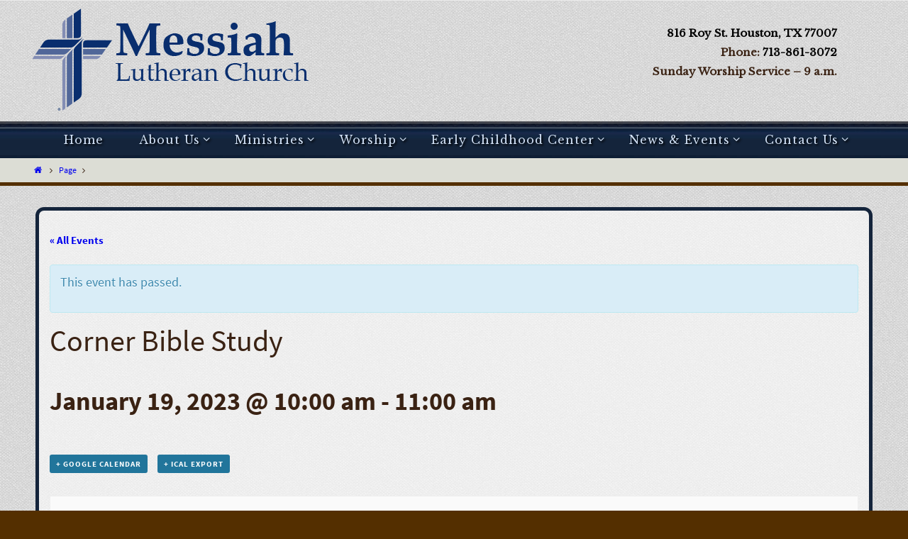

--- FILE ---
content_type: text/html; charset=UTF-8
request_url: https://messiahlutheranchurchhouston.org/event/corner-bible-study-26/
body_size: 9941
content:
<!DOCTYPE html>
<html lang="en-US">
<head>
<title>Corner Bible Study</title>
<meta name="viewport" content="width=device-width, user-scalable=no, initial-scale=1.0, minimum-scale=1.0, maximum-scale=1.0">
<meta http-equiv="Content-Type" content="text/html; charset=UTF-8" />
<link rel="profile" href="https://gmpg.org/xfn/11" />
<link rel="pingback" href="https://messiahlutheranchurchhouston.org/xmlrpc.php" />

<link href="https://fonts.googleapis.com/css?family=Libre+Baskerville" rel='stylesheet' type='text/css'>
<link rel="alternate" type="application/rss+xml" title="Messiah Lutheran Church &raquo; Feed" href="https://messiahlutheranchurchhouston.org/feed/" />
<link rel="alternate" type="application/rss+xml" title="Messiah Lutheran Church &raquo; Comments Feed" href="https://messiahlutheranchurchhouston.org/comments/feed/" />
<link rel="alternate" type="text/calendar" title="Messiah Lutheran Church &raquo; iCal Feed" href="https://messiahlutheranchurchhouston.org/events/?ical=1" />
<link rel="alternate" type="application/rss+xml" title="Messiah Lutheran Church &raquo; Corner Bible Study Comments Feed" href="https://messiahlutheranchurchhouston.org/event/corner-bible-study-26/feed/" />
		<script type="text/javascript">
			window._wpemojiSettings = {"baseUrl":"https:\/\/s.w.org\/images\/core\/emoji\/72x72\/","ext":".png","source":{"concatemoji":"https:\/\/messiahlutheranchurchhouston.org\/wp-includes\/js\/wp-emoji-release.min.js?ver=4.3.34"}};
			!function(e,n,t){var a;function o(e){var t=n.createElement("canvas"),a=t.getContext&&t.getContext("2d");return!(!a||!a.fillText)&&(a.textBaseline="top",a.font="600 32px Arial","flag"===e?(a.fillText(String.fromCharCode(55356,56812,55356,56807),0,0),3e3<t.toDataURL().length):(a.fillText(String.fromCharCode(55357,56835),0,0),0!==a.getImageData(16,16,1,1).data[0]))}function i(e){var t=n.createElement("script");t.src=e,t.type="text/javascript",n.getElementsByTagName("head")[0].appendChild(t)}t.supports={simple:o("simple"),flag:o("flag")},t.DOMReady=!1,t.readyCallback=function(){t.DOMReady=!0},t.supports.simple&&t.supports.flag||(a=function(){t.readyCallback()},n.addEventListener?(n.addEventListener("DOMContentLoaded",a,!1),e.addEventListener("load",a,!1)):(e.attachEvent("onload",a),n.attachEvent("onreadystatechange",function(){"complete"===n.readyState&&t.readyCallback()})),(a=t.source||{}).concatemoji?i(a.concatemoji):a.wpemoji&&a.twemoji&&(i(a.twemoji),i(a.wpemoji)))}(window,document,window._wpemojiSettings);
		</script>
		<style type="text/css">
img.wp-smiley,
img.emoji {
	display: inline !important;
	border: none !important;
	box-shadow: none !important;
	height: 1em !important;
	width: 1em !important;
	margin: 0 .07em !important;
	vertical-align: -0.1em !important;
	background: none !important;
	padding: 0 !important;
}
</style>
<link rel='stylesheet' id='contact-form-7-css'  href='https://messiahlutheranchurchhouston.org/wp-content/plugins/contact-form-7/includes/css/styles.css?ver=4.3' type='text/css' media='all' />
<link rel='stylesheet' id='social-widget-css'  href='https://messiahlutheranchurchhouston.org/wp-content/plugins/social-media-widget/social_widget.css?ver=4.3.34' type='text/css' media='all' />
<link rel='stylesheet' id='tribe-events-custom-jquery-styles-css'  href='https://messiahlutheranchurchhouston.org/wp-content/plugins/the-events-calendar/vendor/jquery/smoothness/jquery-ui-1.8.23.custom.css?ver=4.3.34' type='text/css' media='all' />
<link rel='stylesheet' id='tribe-events-full-calendar-style-css'  href='https://messiahlutheranchurchhouston.org/wp-content/plugins/the-events-calendar/src/resources/css/tribe-events-full.min.css?ver=4.6' type='text/css' media='all' />
<link rel='stylesheet' id='tribe-events-calendar-style-css'  href='https://messiahlutheranchurchhouston.org/wp-content/plugins/the-events-calendar/src/resources/css/tribe-events-theme.min.css?ver=4.6' type='text/css' media='all' />
<link rel='stylesheet' id='tribe-events-calendar-full-mobile-style-css'  href='https://messiahlutheranchurchhouston.org/wp-content/plugins/the-events-calendar/src/resources/css/tribe-events-full-mobile.min.css?ver=4.6' type='text/css' media='only screen and (max-width: 768px)' />
<link rel='stylesheet' id='tribe-events-calendar-mobile-style-css'  href='https://messiahlutheranchurchhouston.org/wp-content/plugins/the-events-calendar/src/resources/css/tribe-events-theme-mobile.min.css?ver=4.6' type='text/css' media='only screen and (max-width: 768px)' />
<link rel='stylesheet' id='intelliwidget-css'  href='https://messiahlutheranchurchhouston.org/wp-content/plugins/intelliwidget-per-page-featured-posts-and-menus/templates/intelliwidget.css?ver=2.1.9' type='text/css' media='all' />
<link rel='stylesheet' id='nirvanas-fonts-css'  href='https://messiahlutheranchurchhouston.org/wp-content/themes/nirvana/fonts/fontfaces.css?ver=4.3.34' type='text/css' media='all' />
<link rel='stylesheet' id='nirvana-googlefonts-css'  href='//fonts.googleapis.com/css?family=Libre+Baskerville' type='text/css' media='screen' />
<link rel='stylesheet' id='nirvanas-css'  href='https://messiahlutheranchurchhouston.org/wp-content/themes/nirvana/style.css?ver=4.3.34' type='text/css' media='all' />
<script type='text/javascript' src='https://messiahlutheranchurchhouston.org/wp-includes/js/jquery/jquery.js?ver=1.11.3'></script>
<script type='text/javascript' src='https://messiahlutheranchurchhouston.org/wp-includes/js/jquery/jquery-migrate.min.js?ver=1.2.1'></script>
<script type='text/javascript' src='https://messiahlutheranchurchhouston.org/wp-content/plugins/the-events-calendar/vendor/jquery-resize/jquery.ba-resize.min.js?ver=1.1'></script>
<script type='text/javascript'>
/* <![CDATA[ */
var tribe_js_config = {"permalink_settings":"\/%year%\/%monthnum%\/%postname%\/","events_post_type":"tribe_events","events_base":"https:\/\/messiahlutheranchurchhouston.org\/events\/"};
/* ]]> */
</script>
<script type='text/javascript' src='https://messiahlutheranchurchhouston.org/wp-content/plugins/the-events-calendar/src/resources/js/tribe-events.min.js?ver=4.6'></script>
<script type='text/javascript' src='https://messiahlutheranchurchhouston.org/wp-content/themes/nirvana/js/frontend.js?ver=4.3.34'></script>
<link rel="EditURI" type="application/rsd+xml" title="RSD" href="https://messiahlutheranchurchhouston.org/xmlrpc.php?rsd" />
<link rel="wlwmanifest" type="application/wlwmanifest+xml" href="https://messiahlutheranchurchhouston.org/wp-includes/wlwmanifest.xml" /> 
<link rel='prev' title='Corner Bible Study' href='https://messiahlutheranchurchhouston.org/event/corner-bible-study-25/' />
<link rel='next' title='Corner Bible Study' href='https://messiahlutheranchurchhouston.org/event/corner-bible-study-27/' />
<meta name="generator" content="WordPress 4.3.34" />
<link rel='shortlink' href='https://messiahlutheranchurchhouston.org/?p=4773' />
<!-- <meta name="NextGEN" version="2.1.62" /> -->
<style type="text/css" id="custom-background-css">
body.custom-background { background-color: #542f00; }
</style>
<script type="application/ld+json">
[{"@context":"http://schema.org","@type":"Event","name":"Corner Bible Study","description":"","url":"https://messiahlutheranchurchhouston.org/event/corner-bible-study-26/","startDate":"2023-01-19 10:00:00","endDate":"2023-01-19 11:00:00"}]
</script><style type="text/css"> #header-container { width: 1200px;} #header-container, #access >.menu, #forbottom, #colophon, #footer-widget-area, #topbar-inner, .ppbox, #pp-afterslider #container, #breadcrumbs-box { max-width: 1200px; } @media (max-width: 800px) { #header-container {position: relative !important;} #branding {height: auto !important;}}#container.one-column { } #container.two-columns-right #secondary { width:220px; float:right; } #container.two-columns-right #content { width:890px; float:left; } /*fallback*/ #container.two-columns-right #content { width:calc(100% - 250px); float:left; } #container.two-columns-left #primary { width:220px; float:left; } #container.two-columns-left #content { width:890px; float:right; } /*fallback*/ #container.two-columns-left #content { width:-moz-calc(100% - 250px); float:right; width:-webkit-calc(100% - 250px); width:calc(100% - 250px); } #container.three-columns-right .sidey { width:110px; float:left; } #container.three-columns-right #primary { margin-left:30px; margin-right:30px; } #container.three-columns-right #content { width:860px; float:left; } /*fallback*/ #container.three-columns-right #content { width:-moz-calc(100% - 280px); float:left; width:-webkit-calc(100% - 280px); width:calc(100% - 280px);} #container.three-columns-left .sidey { width:110px; float:left; } #container.three-columns-left #secondary {margin-left:30px; margin-right:30px; } #container.three-columns-left #content { width:860px; float:right;} /*fallback*/ #container.three-columns-left #content { width:-moz-calc(100% - 280px); float:right; width:-webkit-calc(100% - 280px); width:calc(100% - 280px); } #container.three-columns-sided .sidey { width:110px; float:left; } #container.three-columns-sided #secondary { float:right; } #container.three-columns-sided #content { width:860px; float:right; /*fallback*/ width:-moz-calc(100% - 280px); float:right; width:-webkit-calc(100% - 280px); float:right; width:calc(100% - 280px); float:right; margin: 0 140px 0 -1140px; } body { font-family: Source Sans Pro; } #content h1.entry-title a, #content h2.entry-title a, #content h1.entry-title , #content h2.entry-title { font-family: &quot;Libre Baskerville&quot;; } .widget-title, .widget-title a { line-height: normal; font-family: &quot;Libre Baskerville&quot;; } .widget-container, .widget-container a { font-family: &quot;Libre Baskerville&quot;; } .entry-content h1, .entry-content h2, .entry-content h3, .entry-content h4, .entry-content h5, .entry-content h6, #comments #reply-title, .nivo-caption h2, #front-text1 h1, #front-text2 h1, .column-header-image { font-family: &quot;Libre Baskerville&quot;; } #site-title span a { font-family: &quot;Libre Baskerville&quot;; } #access ul li a, #access ul li a span { font-family: &quot;Libre Baskerville&quot;; } body { color: #3A2213; background-color: #e6e7df } a { color: ; } a:hover,.entry-meta span a:hover, .comments-link a:hover { color: ; } a:active {background-color: !important; color:#f6f6f3 !important;} .entry-meta a:hover, .widget-container a:hover, .footer2 a:hover { border-bottom-color: #CCCCCC; } .sticky h2.entry-title a {background-color:#1EC8BB; color:#f6f6f3;} #header { background-color: ; } #site-title span a { color:#1EC8BB; } #site-description { color:#666666; } .socials a:hover .socials-hover { background-color: #1EC8BB; } .socials-hover { background-color: #ADBF2D; } /* Main menu top level */ #access a, #nav-toggle span { color: ; } #access, #nav-toggle, #access ul li {background-color: ; } #access > .menu > ul > li > a > span { } #access ul li:hover {background-color: #1e7fc8; color:#FFFFFF; } #access ul > li.current_page_item , #access ul > li.current-menu-item , #access ul > li.current_page_ancestor , #access ul > li.current-menu-ancestor { background-color: ; } /* Main menu Submenus */ #access ul ul li, #access ul ul { background-color:#1e7fc8; } #access ul ul li a {color:#FFFFFF} #access ul ul li:hover {background:#2c8dd6} #breadcrumbs {background:#dcddd5} #access ul ul li.current_page_item, #access ul ul li.current-menu-item, #access ul ul li.current_page_ancestor , #access ul ul li.current-menu-ancestor { background-color:#2c8dd6; } #access ul ul { box-shadow: 3px 3px 0 rgba(17,136,127,0.3)); } #topbar { background-color: #FFFFFF;border-bottom-color:#ebebeb; } .menu-header-search #searchform {background: #F7F7F7;} .topmenu ul li a, .search-icon:before { color: #999999; } .topmenu ul li a:hover { color: #FFFFFF; background-color: #1EC8BB; } .search-icon:hover:before { color: #1EC8BB; } #main { background-color: #f6f6f3; } #author-info, #entry-author-info, .page-title { border-color: #CCCCCC; } .page-title-text {border-color: ; } .page-title span {border-color: #1EC8BB; } #entry-author-info #author-avatar, #author-info #author-avatar { border-color: #EEEEEE; } .avatar-container:before {background-color:;} .sidey .widget-container { color: #555555; background-color: ; } .sidey .widget-title { color: ; background-color: ;border-color:#CCCCCC;} .sidey .widget-container a {color:;} .sidey .widget-container a:hover {color:;} .widget-title span {border-color:;} .entry-content h1, .entry-content h2, .entry-content h3, .entry-content h4, .entry-content h5, .entry-content h6 { color: #3A2213; } .entry-title, .entry-title a { color: #3A2213; } .entry-title a:hover { color: #000000; } #content span.entry-format { color: #CCCCCC; } #footer { color: #AAAAAA; background-color: #12330d; } #footer2 { color: #AAAAAA; background-color: #3A3B3D; } #sfooter-full { background-color: #353638; } .footermenu ul li { border-color: #494a4c; } .footermenu ul li:hover { border-color: #5d5e60; } #footer a { color: #d2e1f5; } #footer a:hover { color: #d2e1f5; } #footer2 a, .footermenu ul li:after { color: #d2e1f5; } #footer2 a:hover { color: #d2e1f5; } #footer .widget-container { color: #d2e1f5; background-color: #none; } #footer .widget-title { color: #d2e1f5; background-color: ;border-color:#CCCCCC;} a.continue-reading-link { color:; border-color:; } a.continue-reading-link:hover { background-color:#1EC8BB !important; color:#e6e7df !important; } #cryout_ajax_more_trigger {border:1px solid #CCCCCC; } #cryout_ajax_more_trigger:hover {background-color:#F7F7F7;} a.continue-reading-link i.icon-right-dir {color:#1EC8BB} a.continue-reading-link:hover i.icon-right-dir {color:#e6e7df} .page-link a, .page-link > span > em {border-color:#CCCCCC} .columnmore a {background:;color:#F7F7F7} .columnmore a:hover {background:#1EC8BB;} .file, .button, #respond .form-submit input#submit, input[type=submit], input[type=reset] { background-color: #f6f6f3; border-color: #CCCCCC; box-shadow: 0 -10px 10px 0 #F7F7F7 inset; } .file:hover, .button:hover, #respond .form-submit input#submit:hover { background-color: #F7F7F7; } .entry-content tr th, .entry-content thead th { color: #3A2213; } #content tr th { background-color: #1EC8BB;color:#f6f6f3; } #content tr.even { background-color: #F7F7F7; } hr { background-color: #CCCCCC; } input[type="text"], input[type="password"], input[type="email"], input[type="file"], textarea, select, input[type="color"],input[type="date"],input[type="datetime"],input[type="datetime-local"],input[type="month"],input[type="number"],input[type="range"], input[type="search"],input[type="tel"],input[type="time"],input[type="url"],input[type="week"] { /*background-color: #F7F7F7;*/ border-color: #CCCCCC #EEEEEE #EEEEEE #CCCCCC; color: #3A2213; } input[type="submit"], input[type="reset"] { color: #3A2213; background-color: #f6f6f3; border-color: #CCCCCC; box-shadow: 0 -10px 10px 0 #F7F7F7 inset; } input[type="text"]:hover, input[type="password"]:hover, input[type="email"]:hover, textarea:hover, input[type="color"]:hover, input[type="date"]:hover, input[type="datetime"]:hover, input[type="datetime-local"]:hover, input[type="month"]:hover, input[type="number"]:hover, input[type="range"]:hover, input[type="search"]:hover, input[type="tel"]:hover, input[type="time"]:hover, input[type="url"]:hover, input[type="week"]:hover { background-color: rgba(247,247,247,0.4); } .entry-content code {background-color:#F7F7F7; border-color: rgba(30,200,187,0.1);} .entry-content pre { border-color: #CCCCCC;} abbr, acronym { border-color: #3A2213; } .comment-meta a { color: #999999; } #respond .form-allowed-tags { color: #999999; } .reply a{ border-color: #EEEEEE; } .reply a:hover {color: ; } .entry-meta {border-color:#EEEEEE;} .entry-meta .icon-metas:before {color:;} .entry-meta span a, .comments-link a {color:;} .entry-meta span a:hover, .comments-link a:hover {color:;} .entry-meta span, .entry-utility span, .footer-tags {color:#999999;} .nav-next a:hover, .nav-previous a:hover {background:;color:#f6f6f3;} .pagination { border-color:#ededed;} .pagination a:hover { background: ;color: #f6f6f3 ;} h3#comments-title {border-color:#CCCCCC} h3#comments-title span {background: #1EC8BB;color: #f6f6f3 ;} .comment-details {border-color:#EEEEEE} #searchform input[type="text"] {color:#999999;} #searchform:after {background-color:;} #searchform:hover:after {background-color:#1EC8BB;} #searchsubmit {color:#F7F7F7} .caption-accented .wp-caption { background-color:rgba(30,200,187,0.8)); color:#f6f6f3} .nirvana-image-one .entry-content img[class*='align'],.nirvana-image-one .entry-summary img[class*='align'], .nirvana-image-two .entry-content img[class*='align'],.nirvana-image-two .entry-summary img[class*='align'] { border-color:#1EC8BB;} #content p, #content ul, #content ol, #content, .ppbox { text-align:Default ; } #content p, #content ul, #content ol, .widget-container, .widget-container a, table, table td, .ppbox , .navigation, #content dt, #content dd, #content { font-size:18px;line-height:1.8em; word-spacing:Default; letter-spacing:Default; } #bg_image {display:block;margin:0 auto;} #content h1.entry-title, #content h2.entry-title { font-size:42px ;} .widget-title, .widget-title a { font-size:16px ;} .widget-container, .widget-container a { font-size:15px ;} #content .entry-content h1 { font-size: 42px;} #content .entry-content h2 { font-size: 36px;} #content .entry-content h3 { font-size: 31px;} #content .entry-content h4 { font-size: 26px;} #content .entry-content h5 { font-size: 21px;} #content .entry-content h6 { font-size: 16px;} #site-title span a { font-size:46px ;} #access ul li a { font-size:16px ;} #access ul ul ul a {font-size:14px;} #respond .form-allowed-tags { display:none;} .nocomments, .nocomments2 {display:none;} .comments-link span { display:none;} #header-container > div { margin:4px 0 0 4px;} #content p, #content ul, #content ol, #content dd, #content pre, #content hr { margin-bottom: 1.0em; } article footer.entry-meta {display:none;} #access > .menu { display: table; margin: 0 auto; float: none; } #toTop:hover .icon-back2top:before {color:;} #main {margin-top:5px; } #forbottom {padding-left: 0px; padding-right: 0px;} #header-widget-area { width: 33%; } #branding { height:170px; } </style> 
<style type="text/css">/* Nirvana Custom CSS */ 

#content img.alignleft, #content img.alignright, #content img.aligncenter, #content img.alignnone {

 border-radius: 12px;
    border-style: solid;
    border-width: 5px;
    border-color: #032a50;
}



#header-widget-area {
right:50px;
}

#footer .widget-container {
font-size:14px;
}

#post-0  {

padding: 15px;
    border-radius: 12px;
    border-style: solid;
    border-width: 5px;
    border-color: #14243b;
    background: rgba(255, 255, 255, 0.58);

}



 #post-579 { 

padding: 15px;
    border-radius: 12px;
    border-style: solid;

 

}

.image-gallery li {

    padding: 0 20px 20px 0;
}

#header-container {
width: 100;
}

#access a {
color: #d2e1f5;
}

#post-371 {

padding: 15px;
    border-radius: 12px;
    border-style: solid;
    border-width: 5px;
   
border-color: #23282d;
    background: rgba(255, 255, 255, 0.58);
}

hr {
    background-color: #6E381C;
height: 4px;

}

#access ul li:hover {
    background-color: rgba(138, 131, 127, 0);

} 

.nivo-caption h2  {  
color:white; 
    text-shadow: 2px 2px 3px rgba(0, 0, 0, 1);

} 

.column-image {

    -webkit-box-shadow: 7px 7px 5px 0px rgba(50, 50, 50, 0.75);
    -moz-box-shadow: 7px 7px 5px 0px rgba(50, 50, 50, 0.75);
    box-shadow: 7px 7px 5px 0px rgba(50, 50, 50, 0.75);

}

#footer {

text-shadow: 2px 2px 3px rgba(0, 0, 0, 1);
}

#footer a {
color:#d2e1f5;

} 

#access a span { 


text-shadow: 2px 2px 3px rgba(0, 0, 0, 1);

} 


    input[type="text"], input[type="email"],textarea {


border-color: #CCCCCC #EEEEEE #EEEEEE #CCCCCC;
    color: #3A2213;
    /* box-shadow: 10px 10px 5px #888888; */
    -webkit-box-shadow: inset -4px 26px 52px -7px rgba(0,0,0,0.47);
    -moz-box-shadow: inset -4px 26px 52px -7px rgba(0,0,0,0.47);
    /* box-shadow: inset -4px 26px 52px -7px rgba(0,0,0,0.47); */
    -webkit-box-shadow: inset -4px 26px 52px -7px rgba(0,0,0,0.19);
    -moz-box-shadow: inset -4px 26px 52px -7px rgba(0,0,0,0.19);
    box-shadow: inset -4px 26px 52px -7px rgba(0,0,0,0.19); 
background: rgba(255, 255, 255, 0.69);
border-color: #6D371D;
} 

.wpcf7-form {
background:white;
-webkit-box-shadow: 10px 10px 5px -13px rgba(0,0,0,0.75);
-moz-box-shadow: 10px 10px 5px -13px rgba(0,0,0,0.75);
box-shadow: 10px 10px 5px -13px rgba(0,0,0,0.75);
padding-left:15px;
padding-bottom:15px;
 font-family: 'Libre Baskerville', serif;
font-weight:bold;
    background: rgb(255, 255, 255);
    border-radius: 20px;
} 

.wpcf7-form {

padding: 20px;
background:none;
} 

.widget_intelliwidget li.intelliwidget-menu-item a {
    color: #6F391D;
 
} 

#container.two-columns-left #content {

 padding: 15px;
    border-radius: 12px;
    border-style: solid;
    border-width: 5px;
   
border-color: #23282d;
    background: rgba(255, 255, 255, 0.58);
width: 69%;
margin-right:10px;

    } 

#container.two-columns-right #content {

    padding: 15px;
    border-radius: 12px;
    border-style: solid;
    border-width: 5px;
    
border-color: #23282d;
    background: rgba(255, 255, 255, 0.58);
    width: 69%;
} 

input[type="submit"], input[type="reset"] {
    color: #FFFFFF;
    background-color: #6D371D;
    border-color: #CCCCCC;
    box-shadow: 0 -10px 10px 0 #F7F7F7 inset;
    font-size: 45px;
    width: 200px;
    hight: 200px;
    height: 50px;
    border-radius: 12px;
}</style>
<script type="text/javascript">var cryout_global_content_width = 980;</script><!--[if lt IE 9]>
<script>
document.createElement('header');
document.createElement('nav');
document.createElement('section');
document.createElement('article');
document.createElement('aside');
document.createElement('footer');
</script>
<![endif]-->
<script type="text/javascript">
function makeDoubleDelegate(function1, function2) {
	/* concatenate functions */
    return function() { if (function1) function1(); if (function2) function2(); }
}

function nirvana_onload() {
    /* Add responsive videos */
    jQuery(".entry-content").fitVids();
	}; // nirvana_onload

jQuery(document).ready(function(){
	/* enable mobile menu handle */
	nirvana_mobilemenu_init();
});

// make sure not to lose previous onload events
window.onload = makeDoubleDelegate(window.onload, nirvana_onload );
</script>
<link rel='stylesheet' id='nirvana-mobile-css'  href='https://messiahlutheranchurchhouston.org/wp-content/themes/nirvana/styles/style-mobile.css?ver=4.3.34' type='text/css' media='all' />
</head>
<body class="single single-tribe_events postid-4773 custom-background tribe-no-js tribe-filter-live nirvana-image-none caption-simple events-single tribe-events-style-full tribe-events-style-theme tribe-theme-nirvana page-template-template-onecolumn-php singular">


<div id="wrapper" class="hfeed">
<div id="topbar" ><div id="topbar-inner">  </div></div>

<div id="header-full">
	<header id="header">
		<div id="masthead">
					<div id="branding" role="banner" >
				<div id="header-container">
<div><a id="logo" href="https://messiahlutheranchurchhouston.org/" ><img title="" alt="" src="https://messiahlutheranchurchhouston.org/wp-content/uploads/2021/05/new-logo.png" /></a></div></div>						<div id="header-widget-area">
			<ul class="yoyo">
				<li id="text-3" class="widget-container widget_text">			<div class="textwidget"><style>
.iwrap a {
    color:black;
    text-decoration: none;
padding-right:50px;
}
.login2 {
padding-right:50px;
}
.login2 a {
color:black;
}
</style>
<br>


<div align="right"><div class="login2" > <a href="https://www.google.com/maps/place/816+Roy+St,+Houston,+TX+77007/@29.7695163,-95.4144897,17z/data=!3m1!4b1!4m2!3m1!1s0x8640c0b51fdff7eb:0x664928b268088df7" target="_blank"><strong>816 Roy St. Houston, TX 77007</strong></a></div> <div class="login" ><strong>Phone:
      <span class="iwrap"><a href="tel:713-861-3072" "="">713-861-3072</a></span></strong><br>  
</div> </div> 
<div align="right"><div class="login2" >
  <strong>Sunday Worship Service – 9 a.m.<br>
</strong></div> </div> </div>
		</li>			</ul>
		</div>
						<div style="clear:both;"></div>
			</div><!-- #branding -->
			<a id="nav-toggle"><span><b>&nbsp; View MENU &nbsp;</b></span></a>
			<nav id="access" role="navigation">
				<div class="skip-link screen-reader-text"><a href="#content" title="Skip to content">Skip to content</a></div>
<div class="menu"><ul id="prime_nav" class="menu"><li id="menu-item-442" class="menu-item menu-item-type-custom menu-item-object-custom menu-item-home menu-item-442"><a href="https://messiahlutheranchurchhouston.org/"><span>Home</span></a></li>
<li id="menu-item-610" class="menu-item menu-item-type-custom menu-item-object-custom menu-item-has-children menu-item-610"><a href="#"><span>About Us</span></a>
<ul class="sub-menu">
	<li id="menu-item-598" class="menu-item menu-item-type-post_type menu-item-object-page menu-item-598"><a href="https://messiahlutheranchurchhouston.org/staff-2/"><span>Staff</span></a></li>
	<li id="menu-item-784" class="menu-item menu-item-type-post_type menu-item-object-page menu-item-784"><a href="https://messiahlutheranchurchhouston.org/messiah-luthern-church-mission/"><span>Mission</span></a></li>
	<li id="menu-item-581" class="menu-item menu-item-type-post_type menu-item-object-page menu-item-581"><a href="https://messiahlutheranchurchhouston.org/messiah-luthern-church-beliefs/"><span>Beliefs</span></a></li>
	<li id="menu-item-602" class="menu-item menu-item-type-post_type menu-item-object-page menu-item-602"><a href="https://messiahlutheranchurchhouston.org/houston-lutheran-church/"><span>History</span></a></li>
	<li id="menu-item-684" class="menu-item menu-item-type-post_type menu-item-object-page menu-item-684"><a href="https://messiahlutheranchurchhouston.org/gallery/"><span>Gallery</span></a></li>
</ul>
</li>
<li id="menu-item-634" class="menu-item menu-item-type-custom menu-item-object-custom menu-item-has-children menu-item-634"><a href="#"><span>Ministries</span></a>
<ul class="sub-menu">
	<li id="menu-item-637" class="menu-item menu-item-type-post_type menu-item-object-page menu-item-637"><a href="https://messiahlutheranchurchhouston.org/comfort-dog/"><span>Gabriel Comfort Dog</span></a></li>
	<li id="menu-item-635" class="menu-item menu-item-type-post_type menu-item-object-page menu-item-635"><a href="https://messiahlutheranchurchhouston.org/outreach/"><span>Outreach </span></a></li>
	<li id="menu-item-636" class="menu-item menu-item-type-post_type menu-item-object-page menu-item-636"><a href="https://messiahlutheranchurchhouston.org/education/"><span>Education</span></a></li>
</ul>
</li>
<li id="menu-item-767" class="menu-item menu-item-type-custom menu-item-object-custom menu-item-has-children menu-item-767"><a href="#"><span>Worship</span></a>
<ul class="sub-menu">
	<li id="menu-item-622" class="menu-item menu-item-type-post_type menu-item-object-page menu-item-622"><a href="https://messiahlutheranchurchhouston.org/divine-service/"><span>Divine Service</span></a></li>
	<li id="menu-item-626" class="menu-item menu-item-type-post_type menu-item-object-page menu-item-626"><a href="https://messiahlutheranchurchhouston.org/sermons/"><span>Sermons</span></a></li>
</ul>
</li>
<li id="menu-item-835" class="menu-item menu-item-type-custom menu-item-object-custom menu-item-has-children menu-item-835"><a href="#"><span>Early Childhood Center</span></a>
<ul class="sub-menu">
	<li id="menu-item-822" class="menu-item menu-item-type-post_type menu-item-object-page menu-item-822"><a href="https://messiahlutheranchurchhouston.org/our-program/"><span>Our Program</span></a></li>
	<li id="menu-item-825" class="menu-item menu-item-type-post_type menu-item-object-page menu-item-825"><a href="https://messiahlutheranchurchhouston.org/tuition/"><span>Tuition</span></a></li>
	<li id="menu-item-828" class="menu-item menu-item-type-post_type menu-item-object-page menu-item-828"><a href="https://messiahlutheranchurchhouston.org/photos/"><span>Photos</span></a></li>
</ul>
</li>
<li id="menu-item-651" class="menu-item menu-item-type-custom menu-item-object-custom menu-item-has-children menu-item-651"><a href="#"><span>News &#038; Events</span></a>
<ul class="sub-menu">
	<li id="menu-item-839" class="menu-item menu-item-type-post_type menu-item-object-page menu-item-839"><a href="https://messiahlutheranchurchhouston.org/newsletters/"><span>Newsletters</span></a></li>
	<li id="menu-item-840" class="menu-item menu-item-type-custom menu-item-object-custom menu-item-840"><a href="https://messiahlutheranchurchhouston.org/events/"><span>Calendar</span></a></li>
</ul>
</li>
<li id="menu-item-383" class="menu-item menu-item-type-post_type menu-item-object-page menu-item-has-children menu-item-383"><a href="https://messiahlutheranchurchhouston.org/contact-us-2/"><span>Contact Us</span></a>
<ul class="sub-menu">
	<li id="menu-item-889" class="menu-item menu-item-type-post_type menu-item-object-page menu-item-889"><a href="https://messiahlutheranchurchhouston.org/mapdirections/"><span>Map/Directions</span></a></li>
</ul>
</li>
</ul></div>			</nav><!-- #access -->
			
			
		</div><!-- #masthead -->
	</header><!-- #header -->
</div><!-- #header-full -->

<div style="clear:both;height:0;"> </div>
<div id="breadcrumbs"><div id="breadcrumbs-box"><a href="https://messiahlutheranchurchhouston.org"><a href="https://messiahlutheranchurchhouston.org"><i class="icon-homebread"></i></a></a> <i class="icon-angle-right"></i> <a href="https://messiahlutheranchurchhouston.org//">Page</a> <i class="icon-angle-right"></i> <span class="current"></span></div></div><div id="main">
		<div id="toTop"><i class="icon-back2top"></i> </div>	<div  id="forbottom" >
		
		<div style="clear:both;"> </div>
		<section id="container" class="one-column">
	
			<div id="content" role="main">

				
				<div id="post-0" class="post-0 page type-page status-draft hentry">
											<h1 class="entry-title"></h1>
					
					<div class="entry-content">
						<div id="tribe-events" class="tribe-no-js" data-live_ajax="1" data-datepicker_format="0" data-category="" data-featured=""><div class="tribe-events-before-html"></div><span class="tribe-events-ajax-loading"><img class="tribe-events-spinner-medium" src="https://messiahlutheranchurchhouston.org/wp-content/plugins/the-events-calendar/src/resources/images/tribe-loading.gif" alt="Loading Events" /></span>
<div id="tribe-events-content" class="tribe-events-single">

	<p class="tribe-events-back">
		<a href="https://messiahlutheranchurchhouston.org/events/"> &laquo; All Events</a>
	</p>

	<!-- Notices -->
	<div class="tribe-events-notices"><ul><li>This event has passed.</li></ul></div>
	<h1 class="tribe-events-single-event-title">Corner Bible Study</h1>
	<div class="tribe-events-schedule tribe-clearfix">
		<h2><span class="tribe-event-date-start">January 19, 2023 @ 10:00 am</span> - <span class="tribe-event-time">11:00 am</span></h2>			</div>

	<!-- Event header -->
	<div id="tribe-events-header"  data-title="Corner Bible Study">
		<!-- Navigation -->
		<h3 class="tribe-events-visuallyhidden">Event Navigation</h3>
		<ul class="tribe-events-sub-nav">
			<li class="tribe-events-nav-previous"><a href="https://messiahlutheranchurchhouston.org/event/zoom-bible-study-43/"><span>&laquo;</span> Zoom Bible Study</a></li>
			<li class="tribe-events-nav-next"><a href="https://messiahlutheranchurchhouston.org/event/worship-165/">Worship <span>&raquo;</span></a></li>
		</ul>
		<!-- .tribe-events-sub-nav -->
	</div>
	<!-- #tribe-events-header -->

			<div id="post-4773" class="post-4773 tribe_events type-tribe_events status-publish hentry">
			<!-- Event featured image, but exclude link -->
			<div class="tribe-events-event-image"><a href="https://messiahlutheranchurchhouston.org/event/corner-bible-study-26/" title="Corner Bible Study" alt="Corner Bible Study"></a></div>
			<!-- Event content -->
						<div class="tribe-events-single-event-description tribe-events-content">
							</div>
			<!-- .tribe-events-single-event-description -->
			<div class="tribe-events-cal-links"><a class="tribe-events-gcal tribe-events-button" href="https://www.google.com/calendar/event?action=TEMPLATE&#038;text=Corner+Bible+Study&#038;dates=20230119T100000/20230119T110000&#038;details&#038;location&#038;trp=false&#038;sprop=website:https://messiahlutheranchurchhouston.org&#038;ctz=Atlantic%2FAzores" title="Add to Google Calendar">+ Google Calendar</a><a class="tribe-events-ical tribe-events-button" href="https://messiahlutheranchurchhouston.org/event/corner-bible-study-26/?ical=1" title="Download .ics file" >+ iCal Export</a></div><!-- .tribe-events-cal-links -->
			<!-- Event meta -->
						
	<div class="tribe-events-single-section tribe-events-event-meta primary tribe-clearfix">


<div class="tribe-events-meta-group tribe-events-meta-group-details">
	<h3 class="tribe-events-single-section-title"> Details </h3>
	<dl>

		
			<dt> Date: </dt>
			<dd>
				<abbr class="tribe-events-abbr tribe-events-start-date published dtstart" title="2023-01-19"> January 19, 2023 </abbr>
			</dd>

			<dt> Time: </dt>
			<dd>
				<div class="tribe-events-abbr tribe-events-start-time published dtstart" title="2023-01-19">
					10:00 am - 11:00 am				</div>
			</dd>

		
		
		
		
		
			</dl>
</div>
<div class="tribe-events-meta-group tribe-events-meta-group-gmap"></div>
	</div>


					</div> <!-- #post-x -->
			
	<!-- Event footer -->
	<div id="tribe-events-footer">
		<!-- Navigation -->
		<h3 class="tribe-events-visuallyhidden">Event Navigation</h3>
		<ul class="tribe-events-sub-nav">
			<li class="tribe-events-nav-previous"><a href="https://messiahlutheranchurchhouston.org/event/zoom-bible-study-43/"><span>&laquo;</span> Zoom Bible Study</a></li>
			<li class="tribe-events-nav-next"><a href="https://messiahlutheranchurchhouston.org/event/worship-165/">Worship <span>&raquo;</span></a></li>
		</ul>
		<!-- .tribe-events-sub-nav -->
	</div>
	<!-- #tribe-events-footer -->

</div><!-- #tribe-events-content -->
<div class="tribe-events-after-html"></div></div><!-- #tribe-events -->
<!--
This calendar is powered by The Events Calendar.
http://m.tri.be/18wn
-->
						<div style="clear:both;"></div>
																	</div><!-- .entry-content -->
				</div><!-- #post-## -->

				
			</div><!-- #content -->
			
		</section><!-- #container -->

	<div style="clear:both;"></div>
	</div> <!-- #forbottom -->


	<footer id="footer" role="contentinfo">
		<div id="colophon">
		
			

			<div id="footer-widget-area"  role="complementary"  class="footerthree" >

				<div id="first" class="widget-area">
					<ul class="xoxo">
						<li id="text-2" class="widget-container widget_text"><h3 class="widget-title"><span>Contact Us:</h3></span>			<div class="textwidget"><p><a href="https://www.google.com/maps/place/Messiah+Lutheran+Church/@29.7695163,-95.4144897,17z/data=!4m7!1m4!3m3!1s0x8640c0b51fdff7eb:0x664928b268088df7!2s816+Roy+St,+Houston,+TX+77007!3b1!3m1!1s0x8640c0b51e5135d9:0x8ff3a50aeef48aa6" target="_blank">Messiah Lutheran Church<br>
  816 Roy St.<br>
  Houston, TX 77007
</a>
<p>(713) 861-3072 </p>
<p>Sunday Worship Service – 9 a.m.<br>
 Sunday School lesson taught during sermon<br>
 Adult Bible Class – 10:15 a.m.<br>
</p>
</div>
		</li>					</ul>
				</div><!-- #first .widget-area -->

				<div id="second" class="widget-area">
					<ul class="xoxo">
						<li id="text-8" class="widget-container widget_text">			<div class="textwidget"><img src="https://messiahlutheranchurchhouston.org/wp-content/uploads/2016/11/lcm.jpg" /></div>
		</li>					</ul>
				</div><!-- #second .widget-area -->

				<div id="third" class="widget-area">
					<ul class="xoxo">
						<li id="social-widget-2" class="widget-container Social_Widget"><h3 class="widget-title"><span>Follow Us!</h3></span><div class="socialmedia-buttons smw_left"><a href="https://www.facebook.com/houstonmessiah/?tsid=0.39319029240868986&source=typeahead" rel="nofollow" target="_blank"><img width="32" height="32" src="https://messiahlutheranchurchhouston.org/wp-content/plugins/social-media-widget/images/default/32/facebook.png" alt="Follow Us on Facebook" title="Follow Us on Facebook" style="opacity: 0.6; -moz-opacity: 0.6;" class="fade" /></a></div></li>					</ul>
				</div><!-- #third .widget-area -->

			</div><!-- #footer-widget-area -->
			
		</div><!-- #colophon -->

		<div id="footer2">
			<div id="footer2-inside">
			<div id="site-copyright">Messiah Lutheran Church Copyright 2017 </div>
</div> <!-- #footer2-inside -->
		</div><!-- #footer2 -->

	</footer><!-- #footer -->

	</div><!-- #main -->
</div><!-- #wrapper -->


<!-- ngg_resource_manager_marker --><script type='text/javascript' src='https://messiahlutheranchurchhouston.org/wp-content/plugins/contact-form-7/includes/js/jquery.form.min.js?ver=3.51.0-2014.06.20'></script>
<script type='text/javascript'>
/* <![CDATA[ */
var _wpcf7 = {"loaderUrl":"https:\/\/messiahlutheranchurchhouston.org\/wp-content\/plugins\/contact-form-7\/images\/ajax-loader.gif","sending":"Sending ..."};
/* ]]> */
</script>
<script type='text/javascript' src='https://messiahlutheranchurchhouston.org/wp-content/plugins/contact-form-7/includes/js/scripts.js?ver=4.3'></script>
<script type='text/javascript' src='https://messiahlutheranchurchhouston.org/wp-includes/js/comment-reply.min.js?ver=4.3.34'></script>
		<script>
		( function ( body ) {
			'use strict';
			body.className = body.className.replace( /\btribe-no-js\b/, 'tribe-js' );
		} )( document.body );
		</script>
		<script type='text/javascript'> /* <![CDATA[ */var tribe_l10n_datatables = {"aria":{"sort_ascending":": activate to sort column ascending","sort_descending":": activate to sort column descending"},"length_menu":"Show _MENU_ entries","empty_table":"No data available in table","info":"Showing _START_ to _END_ of _TOTAL_ entries","info_empty":"Showing 0 to 0 of 0 entries","info_filtered":"(filtered from _MAX_ total entries)","zero_records":"No matching records found","search":"Search:","all_selected_text":"All items on this page were selected. ","select_all_link":"Select all pages","clear_selection":"Clear Selection.","pagination":{"all":"All","next":"Next","previous":"Previous"},"select":{"rows":{"0":"","_":": Selected %d rows","1":": Selected 1 row"}},"datepicker":{"dayNames":["Sunday","Monday","Tuesday","Wednesday","Thursday","Friday","Saturday"],"dayNamesShort":["Sun","Mon","Tue","Wed","Thu","Fri","Sat"],"dayNamesMin":["S","M","T","W","T","F","S"],"monthNames":["January","February","March","April","May","June","July","August","September","October","November","December"],"monthNamesShort":["January","February","March","April","May","June","July","August","September","October","November","December"],"nextText":"Next","prevText":"Prev","currentText":"Today","closeText":"Done"}};/* ]]> */ </script>

<script defer src="https://static.cloudflareinsights.com/beacon.min.js/vcd15cbe7772f49c399c6a5babf22c1241717689176015" integrity="sha512-ZpsOmlRQV6y907TI0dKBHq9Md29nnaEIPlkf84rnaERnq6zvWvPUqr2ft8M1aS28oN72PdrCzSjY4U6VaAw1EQ==" data-cf-beacon='{"version":"2024.11.0","token":"53a05bd5eb06430f82f5a5d78ece18d6","r":1,"server_timing":{"name":{"cfCacheStatus":true,"cfEdge":true,"cfExtPri":true,"cfL4":true,"cfOrigin":true,"cfSpeedBrain":true},"location_startswith":null}}' crossorigin="anonymous"></script>


--- FILE ---
content_type: text/css
request_url: https://messiahlutheranchurchhouston.org/wp-content/plugins/intelliwidget-per-page-featured-posts-and-menus/templates/intelliwidget.css?ver=2.1.9
body_size: 477
content:
@charset "UTF-8";

/**
 * intelliwidget.css: Stylesheet for IntelliWidget.
 *
 * @package IntelliWidget
 * @subpackage includes
 * @author Jason C Fleming
 * @copyright 2014 Lilaea Media LLC
 * @access public
*/

/***
 * these are styles used in this plugin:
 *
 * intelliwidget-excerpt-container
 * intelliwidget-align-[imagealign]
 * intelliwidget-big-date
 * intelliwidget-excerpt
 * intelliwidget-date
 * intelliwidget-day
 * intelliwidget-image-container-[image_size]
 * intelliwidget-item
 * intelliwidget-menu
 * intelliwidget-menu-item
 * intelliwidget-current-menu-item
 * intelliwidget-current-menu-parent
 * intelliwidget-current-menu-ancestor
 * intelliwidget-month
 * intelliwidget-more-link
 * intelliwidget-title
 *
 */
 
.widget_intelliwidget .intelliwidget-excerpt-container {
    clear: both;
    margin: 1em 0;
}

.widget_intelliwidget .intelliwidget-align-left {
    float: left;
    padding-right: .625em;
    padding-bottom: .325em;
}

.widget_intelliwidget .intelliwidget-align-right {
    float: right;
    padding-left: .625em;
    padding-bottom: .325em;
}

.widget_intelliwidget .intelliwidget-align-center {
    float: none;
    margin: 0;
    padding-bottom: .325em;
    text-align: center;
}

.widget_intelliwidget h3.intelliwidget-title {
    margin: .325em 0;
    font-size: .9em;
}

.widget_intelliwidget .intelliwidget-excerpt {
    font-size: .9em;
    line-height: 1.4;
    padding: 0;
    margin: 0;
}
.widget_intelliwidget .intelliwidget-image-container {
    max-width: 100%;
}
.widget_intelliwidget .intelliwidget-image-container.intelliwidget-align-right,
.widget_intelliwidget .intelliwidget-image-container.intelliwidget-align-left {
    max-width: 30%;
}

.widget_intelliwidget img.intelliwidget-image-thumbnail, img.intelliwidget-image-thumbnail.wp-post-image {
    margin: 0;
    width: 100%;
    height: auto;
}

.widget_intelliwidget .intelliwidget-more-link a {
}

.widget_intelliwidget .intelliwidget-more-link a:after {
/* uncomment below if you want &raquo; after link
    /* content: ' \00bb'; */
}

.widget_intelliwidget ul.intelliwidget-menu, #widgets ul.intelliwidget-menu {
    margin: 0;
    padding: 0;
    list-style: none;
    list-style-type: none;
}

.widget_intelliwidget li.intelliwidget-menu-item {
    clear: both;
    margin: 0;
    padding: 4px 0;
}
.widget_intelliwidget li.intelliwidget-current-menu-item {
}
.widget_intelliwidget li.intelliwidget-current-menu-parent {
}
.widget_intelliwidget li.intelliwidget-current-menu-ancestor {
}
.widget_intelliwidget li.intelliwidget-menu-item a {
}
.widget_intelliwidget li.intelliwidget-current-menu-item a {
}
.widget_intelliwidget li.intelliwidget-current-menu-parent a {
}
.widget_intelliwidget li.intelliwidget-current-menu-ancestor a {
}

.widget_intelliwidget .intelliwidget-event {
    margin: 1em 0;
    padding: 0;
    text-align: left;
}

.widget_intelliwidget .intelliwidget-event .intelliwidget-date {
    display: block;
    text-transform: uppercase;
}

.widget_intelliwidget .intelliwidget-big-date {
    margin: 1em 0;
    padding: 0 2.5% 0 0;
    text-align: left;
}

.widget_intelliwidget .intelliwidget-big-date .intelliwidget-date {
    display: block;
    width: 20%;
    text-align: center;
    float: left;
    margin-right: 5%;
    line-height: 1;
}

.widget_intelliwidget .intelliwidget-big-date .intelliwidget-date .intelliwidget-month {
    display: block;
    font-size: 1.3em;
    font-weight: bold;
}

.widget_intelliwidget .intelliwidget-big-date .intelliwidget-date .intelliwidget-day {
    display: block;
    font-size: 2.5em;
    font-weight: bold;
}

.widget_intelliwidget .intelliwidget-big-date .intelliwidget-item {
    display: block;
    width: 75%;
    float: left;
    margin: 0;
    padding: 0;
}

.intelliwidget-album-container {
    text-align: center;
}

.intelliwidget-term-description {
    display: block;
    line-height: 1.4;
}